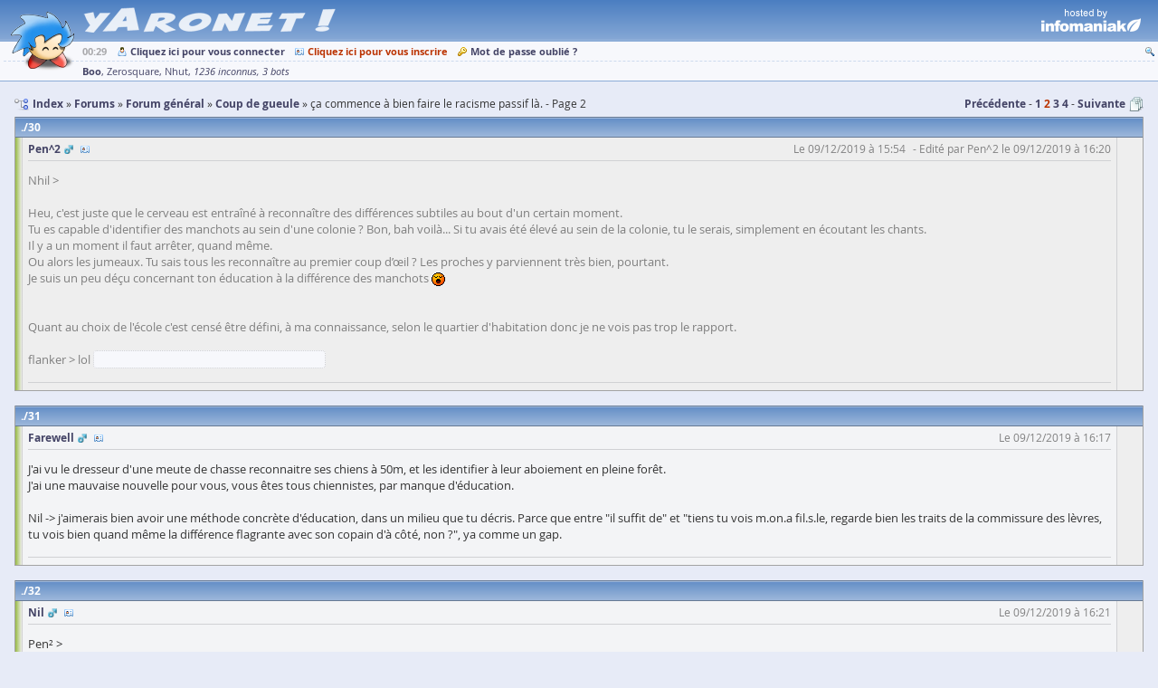

--- FILE ---
content_type: text/html; charset=UTF-8
request_url: https://www.yaronet.com/topics/191394-ca-commence-a-bien-faire-le-racisme-passif-la/2
body_size: 12428
content:
<!DOCTYPE html> <html class="" lang="fr" itemscope itemtype="http://schema.org/WebSite"> <head> <meta charset="UTF-8" /> <title>ça commence à bien faire le racisme passif là. - Page 2 - yAronet</title> <link href="//yaronet.org/107/layout/html/glyph/favicon.ico" rel="icon" /> <meta name="robots" content="noodp" /> <meta name="viewport" content="width=device-width,initial-scale=1.0" /> <meta itemprop="name" content="yAronet" /> <script type="text/javascript" src="//yaronet.org/107/library/jquery/jquery-3.1.1.js"></script><link rel="stylesheet" type="text/css" href="//yaronet.org/107/library/fancybox/jquery.fancybox.css" /><script type="text/javascript" src="//yaronet.org/107/library/fancybox/jquery.fancybox.js" defer></script><script type="text/javascript" src="//yaronet.org/107/library/highlight/highlight.pack.js" defer></script><link rel="stylesheet" type="text/css" href="//yaronet.org/107/library/highlight/styles/github.css" /><script type="text/javascript" src="//yaronet.org/107/library/jquery.cookie/jquery.cookie.js" defer></script><link rel="stylesheet" type="text/css" href="//yaronet.org/107/library/jquery-ui/jquery-ui.css" /><script type="text/javascript" src="//yaronet.org/107/library/jquery-ui/jquery-ui.js" defer></script><script type="text/javascript" src="//yaronet.org/107/layout/html/markup.js" defer></script><link rel="stylesheet" type="text/css" href="//yaronet.org/107/layout/html/theme/kyanite/base.css" /><link rel="stylesheet" type="text/css" href="//yaronet.org/107/layout/html/theme/kyanite/markup.css" /><script type="text/javascript" src="//yaronet.org/107/library/google-analytics/ga.js" defer></script><script type="text/javascript" src="//yaronet.org/107/library/jquery.scrollTo/jquery.scrollTo.js" defer></script><script type="text/javascript" src="//yaronet.org/107/layout/html/control-form.js" defer></script><link rel="stylesheet" type="text/css" href="//yaronet.org/107/layout/html/control-form.css" /><script type="text/javascript" src="//yaronet.org/107/layout/html/page.js" defer></script><link rel="stylesheet" type="text/css" href="//yaronet.org/107/layout/html/theme/kyanite/page.css" /><script type="text/javascript" src="//yaronet.org/107/library/markitup/jquery.markitup.js" defer></script><link rel="stylesheet" type="text/css" href="//yaronet.org/107/layout/html/library/markitup/set.css" /><link rel="stylesheet" type="text/css" href="//yaronet.org/107/layout/html/library/markitup/skin.css" /><script type="text/javascript" src="//yaronet.org/107/layout/html/yn-board-topic.js" defer></script><link rel="stylesheet" type="text/css" href="//yaronet.org/107/layout/html/theme/kyanite/library/markitup/skin.css" /><link rel="stylesheet" type="text/css" href="//yaronet.org/107/layout/html/theme/kyanite/yn-board-topic.css" /><link rel="canonical" href="https://www.yaronet.com/topics/191394-ca-commence-a-bien-faire-le-racisme-passif-la/2" /><link rel="next" href="https://www.yaronet.com/topics/191394-ca-commence-a-bien-faire-le-racisme-passif-la/3" /><link rel="prev" href="https://www.yaronet.com/topics/191394-ca-commence-a-bien-faire-le-racisme-passif-la" /><meta name="description" content="ça commence à bien faire le racisme passif là. - Coup de gueule" /></head> <body><div class="page-header"> <div class="logo markup"><img id="yn-mascot" class="default-mascot" src="//boo.yaronet.com/0" /><script type="text/javascript" src="//boo.yaronet.org/animate.js" async></script> <a class="default-name" href="/"></a></div> <div class="partner"> <a href="https://www.infomaniak.com/"></a> </div> </div><div id="yn-menu" class="page-menu"> <div class="menu-links ux-control"> <span class="time">00:29</span> <span class="board glyph10 ux-control"><a class="bind-tooltip gly-left signin" href="/users/signin" title="Connectez-vous pour profiter pleinement du site !">Cliquez ici pour vous connecter</a> <a class="bind-tooltip gly-left hl signup" href="/users/signup/4" title="Créez votre compte et participez aux forums !">Cliquez ici pour vous inscrire</a> <a class="bind-tooltip gly-left recover" href="/users/recover" title="Recevez un nouveau mot de passe par mail">Mot de passe oublié ?</a></span> <span class="account glyph10 ux-control"><a class="bind-tooltip gly-icon search" href="/searches/new/4" title="Rechercher un message dans le forum" alt="Recherche"></a></span> </div> <div id="yn-menu-users" class="menu-users" data-url-pulse="/activities/pulse.frame"><a class="bind-tooltip ghost" title="Actuellement 1241 connectés sur le site">Boo</a> <a class="bind-message bind-tooltip far" title="Inactif(ve) depuis 23 minutes">Zerosquare</a> <a class="bind-message bind-tooltip far" title="Inactif(ve) depuis 1 heure">Nhut</a> <a class="bind-tooltip group" title="Groupe d'utilisateurs non identifiés">1236 inconnus</a> <a class="bind-tooltip group" title="Groupe d'utilisateurs non identifiés">3 bots</a></div> </div> <div class="page-block"><div class="glyph16 navigation"> <ul class="gly-left path symbol ux-goto" itemscope itemtype="http://schema.org/BreadcrumbList"><li class="sym-parent" itemprop="itemListElement" itemscope itemtype="http://schema.org/ListItem"> <a href="/" itemprop="item"><span itemprop="name">Index</span></a> <meta itemprop="position" content="1" /> </li><li class="sym-parent" itemprop="itemListElement" itemscope itemtype="http://schema.org/ListItem"> <a href="/forums" itemprop="item"><span itemprop="name">Forums</span></a> <meta itemprop="position" content="2" /> </li><li class="sym-parent" itemprop="itemListElement" itemscope itemtype="http://schema.org/ListItem"> <a href="/forums/4-yn" itemprop="item"><span itemprop="name">Forum général</span></a> <meta itemprop="position" content="3" /> </li><li class="sym-parent" itemprop="itemListElement" itemscope itemtype="http://schema.org/ListItem"> <a href="/sections/3-coup-de-gueule" itemprop="item"><span itemprop="name">Coup de gueule</span></a> <meta itemprop="position" content="4" /> </li><li> <h1>ça commence à bien faire le racisme passif là. - Page 2</h1> </li> </ul><ul class="gly-right goto symbol ux-goto"><li> <a href="/topics/191394-ca-commence-a-bien-faire-le-racisme-passif-la">Précédente</a> </li><li class="sym-follow"> <a class="" href="/topics/191394-ca-commence-a-bien-faire-le-racisme-passif-la">1</a> </li><li> <a class="hl" href="/topics/191394-ca-commence-a-bien-faire-le-racisme-passif-la/2">2</a> </li><li> <a class="" href="/topics/191394-ca-commence-a-bien-faire-le-racisme-passif-la/3">3</a> </li><li> <a class="" href="/topics/191394-ca-commence-a-bien-faire-le-racisme-passif-la/4">4</a> </li><li class="sym-follow"> <a href="/topics/191394-ca-commence-a-bien-faire-le-racisme-passif-la/3">Suivante</a> </li></ul></div><div class="posts"><div id="post-30" class="bind-post panel post recall state0" itemscope itemtype="http://schema.org/DiscussionForumPosting"><h2 class="symbol"> <a class="bind-tooltip sym-position" href="/topics/191394-ca-commence-a-bien-faire-le-racisme-passif-la#post-30" title="Clic droit &quot;copier l'adresse du lien&quot; pour pointer ici">30</a></h2><div class="body"><div class="glyph10 origin symbol ux-control" itemprop="author" itemscope itemtype="http://schema.org/Person"> <a class="bind-message bind-tooltip gly-right login gender0">Pen^2</a> <a class="bind-tooltip gly-icon user" href="/profiles/66" title="Voir le profil de l'auteur" alt="Profil"></a><span class="created" itemprop="dateCreated" datetime="2019-12-09T15:54:24+01:00">Le 09/12/2019 à 15:54</span><span class="sym-follow" itemprop="dateModified" datetime="2019-12-09T16:20:42+01:00">Edité par Pen^2 le 09/12/2019 à 16:20</span></div><div class="bind-markup bind-text markup text" itemprop="articleBody">Nhil &gt;<br /><br /> Heu, c'est juste que le cerveau est entraîné à reconnaître des différences subtiles au bout d'un certain moment.<br />Tu es capable d'identifier des manchots au sein d'une colonie ? Bon, bah voilà... Si tu avais été élevé au sein de la colonie, tu le serais, simplement en écoutant les chants.<br />Il y a un moment il faut arrêter, quand même.<br />Ou alors les jumeaux. Tu sais tous les reconnaître au premier coup d’œil ? Les proches y parviennent très bien, pourtant.<br />Je suis un peu déçu concernant ton éducation à la différence des manchots <img class="emoji" src="//yaronet.org/107/image/emoji/embarrassed.gif" alt="embarrassed" /><br /><br /><br />Quant au choix de l'école c'est censé être défini, à ma connaissance, selon le quartier d'habitation donc je ne vois pas trop le rapport.<br /><br />flanker &gt; lol <span class="spoil">en vrai j'y connais rien en voitures lambda</span></div><div class="bottom markup"><div></div></div></div></div><div id="post-31" class="bind-post panel post state0" itemscope itemtype="http://schema.org/DiscussionForumPosting"><h2 class="symbol"> <a class="bind-tooltip sym-position" href="/topics/191394-ca-commence-a-bien-faire-le-racisme-passif-la/2#post-31" title="Clic droit &quot;copier l'adresse du lien&quot; pour pointer ici">31</a></h2><div class="body"><div class="glyph10 origin symbol ux-control" itemprop="author" itemscope itemtype="http://schema.org/Person"> <a class="bind-message bind-tooltip gly-right login gender0">Farewell</a> <a class="bind-tooltip gly-icon user" href="/profiles/15" title="Voir le profil de l'auteur" alt="Profil"></a><span class="created" itemprop="dateCreated" datetime="2019-12-09T16:17:35+01:00">Le 09/12/2019 à 16:17</span></div><div class="bind-markup bind-text markup text" itemprop="articleBody">J'ai vu le dresseur d'une meute de chasse reconnaitre ses chiens à 50m, et les identifier à leur aboiement en pleine forêt.<br />J'ai une mauvaise nouvelle pour vous, vous êtes tous chiennistes, par manque d'éducation.<br /><br />Nil -&gt; j'aimerais bien avoir une méthode concrète d'éducation, dans un milieu que tu décris. Parce que entre &quot;il suffit de&quot; et &quot;tiens tu vois m.on.a fil.s.le, regarde bien les traits de la commissure des lèvres, tu vois bien quand même la différence flagrante avec son copain d'à côté, non ?&quot;, ya comme un gap.</div><div class="bottom markup"><div></div></div></div></div><div id="post-32" class="bind-post panel post state0" itemscope itemtype="http://schema.org/DiscussionForumPosting"><h2 class="symbol"> <a class="bind-tooltip sym-position" href="/topics/191394-ca-commence-a-bien-faire-le-racisme-passif-la/2#post-32" title="Clic droit &quot;copier l'adresse du lien&quot; pour pointer ici">32</a></h2><div class="body"><div class="glyph10 origin symbol ux-control" itemprop="author" itemscope itemtype="http://schema.org/Person"> <a class="bind-message bind-tooltip gly-right login gender0">Nil</a> <a class="bind-tooltip gly-icon user" href="/profiles/113" title="Voir le profil de l'auteur" alt="Profil"></a><span class="created" itemprop="dateCreated" datetime="2019-12-09T16:21:40+01:00">Le 09/12/2019 à 16:21</span></div><div class="bind-markup bind-text markup text" itemprop="articleBody">Pen² &gt; <blockquote><b>Nil (<a class="ref" href="/posts/191394-28.frame?peek=1" data-url-peek="/posts/191394-28.frame?peek=1">./28</a>) :</b><br />(je parle bien de choix, hein, pas de situation où, pour des raisons géographiques, c'est comme ça)</blockquote><br /><blockquote><b>Folco (<a class="ref" href="/posts/191394-31.frame?peek=1" data-url-peek="/posts/191394-31.frame?peek=1">./31</a>) :</b><br />Nil -&gt; j'aimerais bien avoir une méthode concrète d'éducation, dans un milieu que tu décris. Parce que entre &quot;il suffit de&quot; et &quot;tiens tu vois m.on.a fil.s.le, regarde bien les traits de la commissure des lèvres, tu vois bien quand même la différence flagrante avec son copain d'à côté, non ?&quot;, ya comme un gap.</blockquote>Je n'ai pas dit &quot;il suffit que&quot; (et, pour le coup, le seul moment où je parle des commissures des lèvres à mes enfants, c'est pour former correctement les voyelles quand ils chantent <img class="emoji" src="//yaronet.org/107/image/emoji/cheeky.gif" alt="cheeky" /> ; et je ne sais, personnellement, même pas reconnaître leurs copains d'école, pour le coup, donc je serais bien en peine de leur donner des conseils ^^).</div><div class="bottom markup"><img class="avatar" src="/images/avatar-113/0" alt="avatar" /><div></div></div></div></div><div id="post-33" class="bind-post panel post state0" itemscope itemtype="http://schema.org/DiscussionForumPosting"><h2 class="symbol"> <a class="bind-tooltip sym-position" href="/topics/191394-ca-commence-a-bien-faire-le-racisme-passif-la/2#post-33" title="Clic droit &quot;copier l'adresse du lien&quot; pour pointer ici">33</a></h2><div class="body"><div class="glyph10 origin symbol ux-control" itemprop="author" itemscope itemtype="http://schema.org/Person"> <a class="bind-message bind-tooltip gly-right login gender0">Pen^2</a> <a class="bind-tooltip gly-icon user" href="/profiles/66" title="Voir le profil de l'auteur" alt="Profil"></a><span class="created" itemprop="dateCreated" datetime="2019-12-09T16:24:39+01:00">Le 09/12/2019 à 16:24</span></div><div class="bind-markup bind-text markup text" itemprop="articleBody">copainiste!</div><div class="bottom markup"><div></div></div></div></div><div id="post-34" class="bind-post panel post state0" itemscope itemtype="http://schema.org/DiscussionForumPosting"><h2 class="symbol"> <a class="bind-tooltip sym-position" href="/topics/191394-ca-commence-a-bien-faire-le-racisme-passif-la/2#post-34" title="Clic droit &quot;copier l'adresse du lien&quot; pour pointer ici">34</a></h2><div class="body"><div class="glyph10 origin symbol ux-control" itemprop="author" itemscope itemtype="http://schema.org/Person"> <a class="bind-message bind-tooltip gly-right login gender0">Nil</a> <a class="bind-tooltip gly-icon user" href="/profiles/113" title="Voir le profil de l'auteur" alt="Profil"></a><span class="created" itemprop="dateCreated" datetime="2019-12-09T16:25:13+01:00">Le 09/12/2019 à 16:25</span></div><div class="bind-markup bind-text markup text" itemprop="articleBody">(passif)</div><div class="bottom markup"><img class="avatar" src="/images/avatar-113/0" alt="avatar" /><div></div></div></div></div><div id="post-35" class="bind-post panel post state0" itemscope itemtype="http://schema.org/DiscussionForumPosting"><h2 class="symbol"> <a class="bind-tooltip sym-position" href="/topics/191394-ca-commence-a-bien-faire-le-racisme-passif-la/2#post-35" title="Clic droit &quot;copier l'adresse du lien&quot; pour pointer ici">35</a></h2><div class="body"><div class="glyph10 origin symbol ux-control" itemprop="author" itemscope itemtype="http://schema.org/Person"> <a class="bind-message bind-tooltip gly-right login gender2">Zerosquare</a> <a class="bind-tooltip gly-icon user" href="/profiles/18005" title="Voir le profil de l'auteur" alt="Profil"></a><span class="created" itemprop="dateCreated" datetime="2019-12-09T16:30:37+01:00">Le 09/12/2019 à 16:30</span></div><div class="bind-markup bind-text markup text" itemprop="articleBody"><a class="ref" href="/posts/191394-32.frame?peek=1" data-url-peek="/posts/191394-32.frame?peek=1">./32</a> : Ouais, donc comme d'habitude, tu râles pour le plaisir de râler, quoi <img class="emoji" src="//yaronet.org/107/image/emoji/embarrassed.gif" alt="embarrassed" /><br /><br /><a class="ref" href="/posts/191394-30.frame?peek=1" data-url-peek="/posts/191394-30.frame?peek=1">./30</a> &gt; <img class="emoji" src="//yaronet.org/107/image/emoji/pencil.gif" alt="pencil" /> (et <img class="emoji" src="//yaronet.org/107/image/emoji/grin.gif" alt="grin" />)<br /><br />Quant au racisme, il faut rappeler la définition :<br /><a href="https://www.cnrtl.fr/definition/racisme" rel="nofollow noopener noreferrer">https://www.cnrtl.fr/definition/racisme</a><br />Pour qu'il y ait racisme, il faut qu'il y ait hostilité liée à l'appartenance ethnique. Simplement confondre des gens ne relève pas du racisme.<br /><br /><blockquote><b>Brunni (<a class="ref" href="/posts/191394-29.frame?peek=1" data-url-peek="/posts/191394-29.frame?peek=1">./29</a>) :</b><br />ca m’intéresserait de connaître pourquoi ça t’embête concrètement Nhut.</blockquote>Bah j'imagine que Nhut fait de son mieux pour conseiller ses patients, donc forcément c'est désagréable de constater que tout ce qu'ils retiennent de lui c'est &quot;un mec bridé qui vend des médocs&quot;. Mais c'est le fardeau des professions en contact avec la clientèle : les gens sont ingrats.</div><div class="bottom markup"><img class="avatar" src="/images/avatar-18005/0" alt="avatar" /><div>— <a href="https://www.yaronet.com/blogs/blog.php?id=456"><b><i>Zeroblog</i></b></a> —<br /><br />« Tout homme porte sur l'épaule gauche un singe et, sur l'épaule droite, un perroquet. » — <i>Jean Cocteau</i><br />
« Moi je cherche plus de logique non plus. C'est surement pour cela que j'apprécie les Ataris, ils sont aussi logiques que moi ! » — <i>GT Turbo</i></div></div></div></div><div id="post-36" class="bind-post panel post state0" itemscope itemtype="http://schema.org/DiscussionForumPosting"><h2 class="symbol"> <a class="bind-tooltip sym-position" href="/topics/191394-ca-commence-a-bien-faire-le-racisme-passif-la/2#post-36" title="Clic droit &quot;copier l'adresse du lien&quot; pour pointer ici">36</a></h2><div class="body"><div class="glyph10 origin symbol ux-control" itemprop="author" itemscope itemtype="http://schema.org/Person"> <a class="bind-message bind-tooltip gly-right login gender0">Farewell</a> <a class="bind-tooltip gly-icon user" href="/profiles/15" title="Voir le profil de l'auteur" alt="Profil"></a><span class="created" itemprop="dateCreated" datetime="2019-12-09T16:35:02+01:00">Le 09/12/2019 à 16:35</span></div><div class="bind-markup bind-text markup text" itemprop="articleBody">Du reste, je pense que c'est souvent le cas pour les pharmaciens. J'ai eu pas mal à me médicamenter ces dernières années, et le nombre de personnse que j'ai vues envoyer promener le pharmacien, sûres d'elles-même, alors que le mec est quand même un conseiller santé ++, docteur en son domaine, qui essaye de les aider en prenant soin d'elles, c'est moche à voir (<span class="spoil">tiens, c'est la soirée <img class="emoji" src="//yaronet.org/107/image/emoji/triso.gif" alt="triso" /></span>)</div><div class="bottom markup"><div></div></div></div></div><div id="post-37" class="bind-post panel post state0" itemscope itemtype="http://schema.org/DiscussionForumPosting"><h2 class="symbol"> <a class="bind-tooltip sym-position" href="/topics/191394-ca-commence-a-bien-faire-le-racisme-passif-la/2#post-37" title="Clic droit &quot;copier l'adresse du lien&quot; pour pointer ici">37</a></h2><div class="body"><div class="glyph10 origin symbol ux-control" itemprop="author" itemscope itemtype="http://schema.org/Person"> <a class="bind-message bind-tooltip gly-right login gender0">Nil</a> <a class="bind-tooltip gly-icon user" href="/profiles/113" title="Voir le profil de l'auteur" alt="Profil"></a><span class="created" itemprop="dateCreated" datetime="2019-12-09T16:36:43+01:00">Le 09/12/2019 à 16:36</span></div><div class="bind-markup bind-text markup text" itemprop="articleBody">Ah, j'avais zappé ça...<br /><blockquote><b>Pen^2 (<a class="ref" href="/posts/191394-30.frame?peek=1" data-url-peek="/posts/191394-30.frame?peek=1">./30</a>) :</b><br />Quant au choix de l'école c'est censé être défini, à ma connaissance, selon le quartier d'habitation donc je ne vois pas trop le rapport.</blockquote>Tu es donc passé à côté de deux éléments :<br />- Le fait que de plus en plus des CM+, CSP, CSP+ délaissent le public pour le privé (donc avec une liberté totale d'inscription où les parents choisissent)<br />- Le fait que la carte scolaire a été &quot;assouplie&quot; il y a une dizaine d'années (il y a eu quelques études qui ont montré que cet assouplissement permettait avant tout aux enfants des classes moyennes supérieures et au-dessus d'en profiter, en particulier parce que le déplacement a un coût, mais aussi que les critères de choix des dossiers par les établissements de destination sont à la tête du client).</div><div class="bottom markup"><img class="avatar" src="/images/avatar-113/0" alt="avatar" /><div></div></div></div></div><div id="post-38" class="bind-post panel post state0" itemscope itemtype="http://schema.org/DiscussionForumPosting"><h2 class="symbol"> <a class="bind-tooltip sym-position" href="/topics/191394-ca-commence-a-bien-faire-le-racisme-passif-la/2#post-38" title="Clic droit &quot;copier l'adresse du lien&quot; pour pointer ici">38</a></h2><div class="body"><div class="glyph10 origin symbol ux-control" itemprop="author" itemscope itemtype="http://schema.org/Person"> <a class="bind-message bind-tooltip gly-right login gender0">Farewell</a> <a class="bind-tooltip gly-icon user" href="/profiles/15" title="Voir le profil de l'auteur" alt="Profil"></a><span class="created" itemprop="dateCreated" datetime="2019-12-09T16:38:40+01:00">Le 09/12/2019 à 16:38</span></div><div class="bind-markup bind-text markup text" itemprop="articleBody">Oué mais enfin, tu regardes les taux d'origines ethniques non françaises ou no typées européen dans une école avant d'y inscrire tes enfants ?</div><div class="bottom markup"><div></div></div></div></div><div id="post-39" class="bind-post panel post state0" itemscope itemtype="http://schema.org/DiscussionForumPosting"><h2 class="symbol"> <a class="bind-tooltip sym-position" href="/topics/191394-ca-commence-a-bien-faire-le-racisme-passif-la/2#post-39" title="Clic droit &quot;copier l'adresse du lien&quot; pour pointer ici">39</a></h2><div class="body"><div class="glyph10 origin symbol ux-control" itemprop="author" itemscope itemtype="http://schema.org/Person"> <a class="bind-message bind-tooltip gly-right login gender2">Zerosquare</a> <a class="bind-tooltip gly-icon user" href="/profiles/18005" title="Voir le profil de l'auteur" alt="Profil"></a><span class="created" itemprop="dateCreated" datetime="2019-12-09T16:38:55+01:00">Le 09/12/2019 à 16:38</span></div><div class="bind-markup bind-text markup text" itemprop="articleBody"><a class="ref" href="/posts/191394-37.frame?peek=1" data-url-peek="/posts/191394-37.frame?peek=1">./37</a> : (mon simulateur avait sorti un texte similaire, mais j'ai préféré te laisser poster l'original)</div><div class="bottom markup"><img class="avatar" src="/images/avatar-18005/0" alt="avatar" /><div>— <a href="https://www.yaronet.com/blogs/blog.php?id=456"><b><i>Zeroblog</i></b></a> —<br /><br />« Tout homme porte sur l'épaule gauche un singe et, sur l'épaule droite, un perroquet. » — <i>Jean Cocteau</i><br />
« Moi je cherche plus de logique non plus. C'est surement pour cela que j'apprécie les Ataris, ils sont aussi logiques que moi ! » — <i>GT Turbo</i></div></div></div></div><div id="post-40" class="bind-post panel post state0" itemscope itemtype="http://schema.org/DiscussionForumPosting"><h2 class="symbol"> <a class="bind-tooltip sym-position" href="/topics/191394-ca-commence-a-bien-faire-le-racisme-passif-la/2#post-40" title="Clic droit &quot;copier l'adresse du lien&quot; pour pointer ici">40</a></h2><div class="body"><div class="glyph10 origin symbol ux-control" itemprop="author" itemscope itemtype="http://schema.org/Person"> <a class="bind-message bind-tooltip gly-right login gender0">Pen^2</a> <a class="bind-tooltip gly-icon user" href="/profiles/66" title="Voir le profil de l'auteur" alt="Profil"></a><span class="created" itemprop="dateCreated" datetime="2019-12-09T16:48:13+01:00">Le 09/12/2019 à 16:48</span></div><div class="bind-markup bind-text markup text" itemprop="articleBody"><img class="emoji" src="//yaronet.org/107/image/emoji/grin.gif" alt="grin" /><br /><br /><blockquote><b>Nil (<a class="ref" href="/posts/191394-37.frame?peek=1" data-url-peek="/posts/191394-37.frame?peek=1">./37</a>) :</b><br />- Le fait que de plus en plus des CM+, CSP, CSP+ délaissent le public pour le privé</blockquote>Je n'ai pas de stats, mais c'est sans doute essentiellement lié à ce que rappelait récemment le classement PISA, non ? (et de plus en plus, ça veut dire 2% ou 80 ?)<br />Vu qu'on parle toujours d'écoles surchargées, j'ai plutôt tendance à croire que c'est l'estimation basse ?</div><div class="bottom markup"><div></div></div></div></div><div id="post-41" class="bind-post panel post state0" itemscope itemtype="http://schema.org/DiscussionForumPosting"><h2 class="symbol"> <a class="bind-tooltip sym-position" href="/topics/191394-ca-commence-a-bien-faire-le-racisme-passif-la/2#post-41" title="Clic droit &quot;copier l'adresse du lien&quot; pour pointer ici">41</a></h2><div class="body"><div class="glyph10 origin symbol ux-control" itemprop="author" itemscope itemtype="http://schema.org/Person"> <a class="bind-message bind-tooltip gly-right login gender0">Nil</a> <a class="bind-tooltip gly-icon user" href="/profiles/113" title="Voir le profil de l'auteur" alt="Profil"></a><span class="created" itemprop="dateCreated" datetime="2019-12-09T16:50:05+01:00">Le 09/12/2019 à 16:50</span></div><div class="bind-markup bind-text markup text" itemprop="articleBody"><blockquote><b>Folco (<a class="ref" href="/posts/191394-38.frame?peek=1" data-url-peek="/posts/191394-38.frame?peek=1">./38</a>) :</b><br />Oué mais enfin, tu regardes les taux d'origines ethniques non françaises ou no typées européen dans une école avant d'y inscrire tes enfants ?</blockquote>Moi non, mais tu serais très surpris du choix de nombre de personnes. C'est peut-être spécifique à des villes ayant vécu différentes vagues migratoires, mais il y a tout un pan de la population qui ne met pas ses enfants dans le public parce que c'est plein &quot;de bougnoules/de biquots et de gitans&quot; (et ce, indépendamment des opinions politiques, d'ailleurs... on a des voisins &quot;de gauche&quot; qui ont mis leurs enfants dans le privé en maternelle en école Montessori à je ne sais combien de milliers d'€/an là où nos voisins de droite ont mis leurs enfants quand-même à l'école publique par idéal républicain).</div><div class="bottom markup"><img class="avatar" src="/images/avatar-113/0" alt="avatar" /><div></div></div></div></div><div id="post-42" class="bind-post panel post state0" itemscope itemtype="http://schema.org/DiscussionForumPosting"><h2 class="symbol"> <a class="bind-tooltip sym-position" href="/topics/191394-ca-commence-a-bien-faire-le-racisme-passif-la/2#post-42" title="Clic droit &quot;copier l'adresse du lien&quot; pour pointer ici">42</a></h2><div class="body"><div class="glyph10 origin symbol ux-control" itemprop="author" itemscope itemtype="http://schema.org/Person"> <a class="bind-message bind-tooltip gly-right login gender0">flanker</a> <a class="bind-tooltip gly-icon user" href="/profiles/3922" title="Voir le profil de l'auteur" alt="Profil"></a><span class="created" itemprop="dateCreated" datetime="2019-12-09T16:53:34+01:00">Le 09/12/2019 à 16:53</span></div><div class="bind-markup bind-text markup text" itemprop="articleBody">C’est beau, quand même, on devient raciste uniquement parce qu’on n’a pas été dans la bonne école <img class="emoji" src="//yaronet.org/107/image/emoji/trilove.gif" alt="trilove" /></div><div class="bottom markup"><img class="avatar" src="/images/avatar-3922/0" alt="avatar" /><div>&lt;&lt;&lt; Kernel Extremis©®™ &gt;&gt;&gt; et <b>Inventeur de la différence administratif/judiciaire !</b> (©Yoshi Noir)<br /><br />&lt;Vertyos&gt; un poil plus mais elle suce bien quand même la mienne ^^<br />&lt;Sabrina`&gt; tinkiete flan c juste qu'ils sont jaloux que je te trouve aussi appétissant</div></div></div></div><div id="post-43" class="bind-post panel post state0" itemscope itemtype="http://schema.org/DiscussionForumPosting"><h2 class="symbol"> <a class="bind-tooltip sym-position" href="/topics/191394-ca-commence-a-bien-faire-le-racisme-passif-la/2#post-43" title="Clic droit &quot;copier l'adresse du lien&quot; pour pointer ici">43</a></h2><div class="body"><div class="glyph10 origin symbol ux-control" itemprop="author" itemscope itemtype="http://schema.org/Person"> <a class="bind-message bind-tooltip gly-right login gender0">Farewell</a> <a class="bind-tooltip gly-icon user" href="/profiles/15" title="Voir le profil de l'auteur" alt="Profil"></a><span class="created" itemprop="dateCreated" datetime="2019-12-09T16:58:37+01:00">Le 09/12/2019 à 16:58</span></div><div class="bind-markup bind-text markup text" itemprop="articleBody">Ah mais ça fait longtemps que le racisme n'est pas l'apanage du FN comme on a toujours voulu nous le faire croire. De mémoire, le type le plus raciste que j'ai vu (c'était pas un passif celui-là), c'était un délégué syndical socialiste, mais du genre rose fluo qui éclaire la nuit. J'en ai vu chez les anars aussi, à l'époque de Sarko-Le Pen, parce qu'ils espéraient que Le Pen &quot;fasse un peu de ménage&quot; (et ils étaient encore plus loin politiquement de lui que de Sarko, vu que très à gauche).</div><div class="bottom markup"><div></div></div></div></div><div id="post-44" class="bind-post panel post state0" itemscope itemtype="http://schema.org/DiscussionForumPosting"><h2 class="symbol"> <a class="bind-tooltip sym-position" href="/topics/191394-ca-commence-a-bien-faire-le-racisme-passif-la/2#post-44" title="Clic droit &quot;copier l'adresse du lien&quot; pour pointer ici">44</a></h2><div class="body"><div class="glyph10 origin symbol ux-control" itemprop="author" itemscope itemtype="http://schema.org/Person"> <a class="bind-message bind-tooltip gly-right login gender2">Zerosquare</a> <a class="bind-tooltip gly-icon user" href="/profiles/18005" title="Voir le profil de l'auteur" alt="Profil"></a><span class="created" itemprop="dateCreated" datetime="2019-12-09T17:12:35+01:00">Le 09/12/2019 à 17:12</span></div><div class="bind-markup bind-text markup text" itemprop="articleBody">Nil &gt; il y en a des comme ça, mais ça n'est pas la seule explication : les gens évitent simplement de mettre leur enfant dans une école dont le niveau est faible et/ou qui a des problèmes de violence. Il se trouve qu'il y a une certaine corrélation avec la composition ethnique, mais de la même façon qu'on ne peut pas conclure une causalité entre les deux, on ne peut pas non plus conclure que les parents qui mettent leurs enfants ailleurs sont racistes (il faut être cohérent).<br /><br />En fait, la plupart des gens sont beaucoup plus pragmatiques qu'idéologues quand il s'agit de leur gamin.</div><div class="bottom markup"><img class="avatar" src="/images/avatar-18005/0" alt="avatar" /><div>— <a href="https://www.yaronet.com/blogs/blog.php?id=456"><b><i>Zeroblog</i></b></a> —<br /><br />« Tout homme porte sur l'épaule gauche un singe et, sur l'épaule droite, un perroquet. » — <i>Jean Cocteau</i><br />
« Moi je cherche plus de logique non plus. C'est surement pour cela que j'apprécie les Ataris, ils sont aussi logiques que moi ! » — <i>GT Turbo</i></div></div></div></div><div id="post-45" class="bind-post panel post state0" itemscope itemtype="http://schema.org/DiscussionForumPosting"><h2 class="symbol"> <a class="bind-tooltip sym-position" href="/topics/191394-ca-commence-a-bien-faire-le-racisme-passif-la/2#post-45" title="Clic droit &quot;copier l'adresse du lien&quot; pour pointer ici">45</a></h2><div class="body"><div class="glyph10 origin symbol ux-control" itemprop="author" itemscope itemtype="http://schema.org/Person"> <a class="bind-message bind-tooltip gly-right login gender2">Zerosquare</a> <a class="bind-tooltip gly-icon user" href="/profiles/18005" title="Voir le profil de l'auteur" alt="Profil"></a><span class="created" itemprop="dateCreated" datetime="2019-12-09T17:13:17+01:00">Le 09/12/2019 à 17:13</span></div><div class="bind-markup bind-text markup text" itemprop="articleBody"><blockquote><b>Folco (<a class="ref" href="/posts/191394-43.frame?peek=1" data-url-peek="/posts/191394-43.frame?peek=1">./43</a>) :</b><br />du genre rose fluo qui éclaire la nuit.</blockquote><img class="emoji" src="//yaronet.org/107/image/emoji/grin.gif" alt="grin" /></div><div class="bottom markup"><img class="avatar" src="/images/avatar-18005/0" alt="avatar" /><div>— <a href="https://www.yaronet.com/blogs/blog.php?id=456"><b><i>Zeroblog</i></b></a> —<br /><br />« Tout homme porte sur l'épaule gauche un singe et, sur l'épaule droite, un perroquet. » — <i>Jean Cocteau</i><br />
« Moi je cherche plus de logique non plus. C'est surement pour cela que j'apprécie les Ataris, ils sont aussi logiques que moi ! » — <i>GT Turbo</i></div></div></div></div><div id="post-46" class="bind-post panel post state0" itemscope itemtype="http://schema.org/DiscussionForumPosting"><h2 class="symbol"> <a class="bind-tooltip sym-position" href="/topics/191394-ca-commence-a-bien-faire-le-racisme-passif-la/2#post-46" title="Clic droit &quot;copier l'adresse du lien&quot; pour pointer ici">46</a></h2><div class="body"><div class="glyph10 origin symbol ux-control" itemprop="author" itemscope itemtype="http://schema.org/Person"> <a class="bind-message bind-tooltip gly-right login gender0">Nil</a> <a class="bind-tooltip gly-icon user" href="/profiles/113" title="Voir le profil de l'auteur" alt="Profil"></a><span class="created" itemprop="dateCreated" datetime="2019-12-09T17:34:15+01:00">Le 09/12/2019 à 17:34</span></div><div class="bind-markup bind-text markup text" itemprop="articleBody"><blockquote><b>flanker (<a class="ref" href="/posts/191394-42.frame?peek=1" data-url-peek="/posts/191394-42.frame?peek=1">./42</a>) :</b><br />C’est beau, quand même, on devient raciste uniquement parce qu’on n’a pas été dans la bonne école</blockquote><blockquote><b>Nil (<a class="ref" href="/posts/191394-32.frame?peek=1" data-url-peek="/posts/191394-32.frame?peek=1">./32</a>) :</b><br />Pen² &gt; <blockquote><b>Nil (<a class="ref" href="/posts/191394-28.frame?peek=1" data-url-peek="/posts/191394-28.frame?peek=1">./28</a>) :</b><br />(je parle bien de choix, hein, pas de situation où, pour des raisons géographiques, c'est comme ça)</blockquote></blockquote><br /><blockquote><b>Zerosquare (<a class="ref" href="/posts/191394-44.frame?peek=1" data-url-peek="/posts/191394-44.frame?peek=1">./44</a>) :</b><br />il y en a des comme ça, mais ça n'est pas la seule explication : les gens évitent simplement de mettre leur enfant dans une école dont le niveau est faible et/ou qui a des problèmes de violence.</blockquote>C'est bien malheureux. Parce qu'en agissant ainsi, on augmente mécaniquement des inégalités déjà marquées par une non mixité géographique.</div><div class="bottom markup"><img class="avatar" src="/images/avatar-113/0" alt="avatar" /><div></div></div></div></div><div id="post-47" class="bind-post panel post state0" itemscope itemtype="http://schema.org/DiscussionForumPosting"><h2 class="symbol"> <a class="bind-tooltip sym-position" href="/topics/191394-ca-commence-a-bien-faire-le-racisme-passif-la/2#post-47" title="Clic droit &quot;copier l'adresse du lien&quot; pour pointer ici">47</a></h2><div class="body"><div class="glyph10 origin symbol ux-control" itemprop="author" itemscope itemtype="http://schema.org/Person"> <a class="bind-message bind-tooltip gly-right login gender0">Pen^2</a> <a class="bind-tooltip gly-icon user" href="/profiles/66" title="Voir le profil de l'auteur" alt="Profil"></a><span class="created" itemprop="dateCreated" datetime="2019-12-09T17:46:15+01:00">Le 09/12/2019 à 17:46</span></div><div class="bind-markup bind-text markup text" itemprop="articleBody"><blockquote><b>Nil (<a class="ref" href="/posts/191394-46.frame?peek=1" data-url-peek="/posts/191394-46.frame?peek=1">./46</a>) :</b><br />C'est bien malheureux.</blockquote>C'est vrai, mais c'est pas très enthousiasmant de risquer l'avenir de ses enfants non plus, si ? Le niveau de l'école et plus largement l'environnement scolaire conditionne tellement l'enfant que c'en est dramatique de tomber sur la mauvaise école...<br />Dans une classe où le prof est nul, qu'il ne sait pas tenir ni intéresser ses élèves qui par ailleurs se droguent et dealent à 13 ans, tu auras de la chance s'il s'en sort correctement...<br /><br />(je ne milite pas pour le privé, je ne sais même pas si le niveau est spécialement meilleurs, d'ailleurs)</div><div class="bottom markup"><div></div></div></div></div><div id="post-48" class="bind-post panel post state0" itemscope itemtype="http://schema.org/DiscussionForumPosting"><h2 class="symbol"> <a class="bind-tooltip sym-position" href="/topics/191394-ca-commence-a-bien-faire-le-racisme-passif-la/2#post-48" title="Clic droit &quot;copier l'adresse du lien&quot; pour pointer ici">48</a></h2><div class="body"><div class="glyph10 origin symbol ux-control" itemprop="author" itemscope itemtype="http://schema.org/Person"> <a class="bind-message bind-tooltip gly-right login gender0">Iceman RGC</a> <a class="bind-tooltip gly-icon user" href="/profiles/2123" title="Voir le profil de l'auteur" alt="Profil"></a><span class="created" itemprop="dateCreated" datetime="2019-12-09T18:54:23+01:00">Le 09/12/2019 à 18:54</span></div><div class="bind-markup bind-text markup text" itemprop="articleBody"><blockquote><b>Nil (<a class="ref" href="/posts/191394-46.frame?peek=1" data-url-peek="/posts/191394-46.frame?peek=1">./46</a>) :</b><br />C'est bien malheureux. Parce qu'en agissant ainsi, on augmente mécaniquement des inégalités déjà marquées par une non mixité géographique.</blockquote><img class="emoji" src="//yaronet.org/107/image/emoji/pencil.gif" alt="pencil" /><br /><br /><blockquote><b>Pen^2 (<a class="ref" href="/posts/191394-47.frame?peek=1" data-url-peek="/posts/191394-47.frame?peek=1">./47</a>) :</b><br /><blockquote><b>Nil (<a class="ref" href="/posts/191394-46.frame?peek=1" data-url-peek="/posts/191394-46.frame?peek=1">./46</a>) :</b><br />C'est bien malheureux.</blockquote>C'est vrai, mais c'est pas très enthousiasmant de risquer l'avenir de ses enfants non plus, si ? Le niveau de l'école et plus largement l'environnement scolaire conditionne tellement l'enfant que c'en est dramatique de tomber sur la mauvaise école...<br />Dans une classe où le prof est nul, qu'il ne sait pas tenir ni intéresser ses élèves qui par ailleurs se droguent et dealent à 13 ans, tu auras de la chance s'il s'en sort correctement...<br /><br />(je ne milite pas pour le privé, je ne sais même pas si le niveau est spécialement meilleurs, d'ailleurs)</blockquote>C'est pour ça qu'il faut aussi accompagner les enfants à la maison, faire des sorties culturelles pour éveiller leur curiosité, etc...</div><div class="bottom markup"><img class="avatar" src="/images/avatar-2123/0" alt="avatar" /><div>-----  SNK Forever  -----<br />Association Retro-gaming Connexion : <a href="http://www.retro-gc.fr/" rel="nofollow noopener noreferrer">http://www.retro-gc.fr/</a><br /><a href="http://www.consoles-portables.com" rel="nofollow noopener noreferrer">http://www.consoles-portables.com</a></div></div></div></div><div id="post-49" class="bind-post panel post state0" itemscope itemtype="http://schema.org/DiscussionForumPosting"><h2 class="symbol"> <a class="bind-tooltip sym-position" href="/topics/191394-ca-commence-a-bien-faire-le-racisme-passif-la/2#post-49" title="Clic droit &quot;copier l'adresse du lien&quot; pour pointer ici">49</a></h2><div class="body"><div class="glyph10 origin symbol ux-control" itemprop="author" itemscope itemtype="http://schema.org/Person"> <a class="bind-message bind-tooltip gly-right login gender0">Nil</a> <a class="bind-tooltip gly-icon user" href="/profiles/113" title="Voir le profil de l'auteur" alt="Profil"></a><span class="created" itemprop="dateCreated" datetime="2019-12-09T20:15:28+01:00">Le 09/12/2019 à 20:15</span></div><div class="bind-markup bind-text markup text" itemprop="articleBody">Voilà, comme l'a dit Iceman. Et en plus, par porosité, certains autres enfants de l'école vont bénéficier de connaissances indirectes (moi, tous mes potes de lycée, qu'ils soient devenus gendarme, tourneur-fraiseur, électricien, mécanicien d'aéroport, fabricant de longboard, électronicien ou éduc'spé savent faire la différence entre un hautbois et une clarinette, ce qui est probablement indispensable dans leur quotidien <img class="emoji" src="//yaronet.org/107/image/emoji/embarrassed.gif" alt="embarrassed" /> )</div><div class="bottom markup"><img class="avatar" src="/images/avatar-113/0" alt="avatar" /><div></div></div></div></div><div id="post-50" class="bind-post panel post state0" itemscope itemtype="http://schema.org/DiscussionForumPosting"><h2 class="symbol"> <a class="bind-tooltip sym-position" href="/topics/191394-ca-commence-a-bien-faire-le-racisme-passif-la/2#post-50" title="Clic droit &quot;copier l'adresse du lien&quot; pour pointer ici">50</a></h2><div class="body"><div class="glyph10 origin symbol ux-control" itemprop="author" itemscope itemtype="http://schema.org/Person"> <a class="bind-message bind-tooltip gly-right login gender0">Pen^2</a> <a class="bind-tooltip gly-icon user" href="/profiles/66" title="Voir le profil de l'auteur" alt="Profil"></a><span class="created" itemprop="dateCreated" datetime="2019-12-09T20:35:27+01:00">Le 09/12/2019 à 20:35</span><span class="sym-follow" itemprop="dateModified" datetime="2019-12-09T20:48:50+01:00">Edité par Pen^2 le 09/12/2019 à 20:48</span></div><div class="bind-markup bind-text markup text" itemprop="articleBody"><blockquote><b>Iceman RGC (<a class="ref" href="/posts/191394-48.frame?peek=1" data-url-peek="/posts/191394-48.frame?peek=1">./48</a>) :</b><br />C'est pour ça qu'il faut aussi accompagner les enfants à la maison, faire des sorties culturelles pour éveiller leur curiosité, etc...</blockquote>Mais quel rapport avec la réussite scolaire dans une école pourrie ?<br /><br />Quant à élever le niveau, pardon, mais lol.<br />Déjà c'est faux, un 'intello&quot; amateur de musique classique et de sorties culturelles se fera plutôt marginaliser dans une mauvaise classe, et ensuite, quand bien même, sacrifier les chances de réussite de ses enfants pour éduquer les autres, merci bien...</div><div class="bottom markup"><div></div></div></div></div><div id="post-51" class="bind-post panel post state0" itemscope itemtype="http://schema.org/DiscussionForumPosting"><h2 class="symbol"> <a class="bind-tooltip sym-position" href="/topics/191394-ca-commence-a-bien-faire-le-racisme-passif-la/2#post-51" title="Clic droit &quot;copier l'adresse du lien&quot; pour pointer ici">51</a></h2><div class="body"><div class="glyph10 origin symbol ux-control" itemprop="author" itemscope itemtype="http://schema.org/Person"> <a class="bind-message bind-tooltip gly-right login gender2">Zerosquare</a> <a class="bind-tooltip gly-icon user" href="/profiles/18005" title="Voir le profil de l'auteur" alt="Profil"></a><span class="created" itemprop="dateCreated" datetime="2019-12-09T20:44:59+01:00">Le 09/12/2019 à 20:44</span></div><div class="bind-markup bind-text markup text" itemprop="articleBody">Nil &gt; pas dit que ce qu'ils ont retenu de toi, c'est le hautbois, mais bon ^^</div><div class="bottom markup"><img class="avatar" src="/images/avatar-18005/0" alt="avatar" /><div>— <a href="https://www.yaronet.com/blogs/blog.php?id=456"><b><i>Zeroblog</i></b></a> —<br /><br />« Tout homme porte sur l'épaule gauche un singe et, sur l'épaule droite, un perroquet. » — <i>Jean Cocteau</i><br />
« Moi je cherche plus de logique non plus. C'est surement pour cela que j'apprécie les Ataris, ils sont aussi logiques que moi ! » — <i>GT Turbo</i></div></div></div></div><div id="post-52" class="bind-post panel post state0" itemscope itemtype="http://schema.org/DiscussionForumPosting"><h2 class="symbol"> <a class="bind-tooltip sym-position" href="/topics/191394-ca-commence-a-bien-faire-le-racisme-passif-la/2#post-52" title="Clic droit &quot;copier l'adresse du lien&quot; pour pointer ici">52</a></h2><div class="body"><div class="glyph10 origin symbol ux-control" itemprop="author" itemscope itemtype="http://schema.org/Person"> <a class="bind-message bind-tooltip gly-right login gender0">Pen^2</a> <a class="bind-tooltip gly-icon user" href="/profiles/66" title="Voir le profil de l'auteur" alt="Profil"></a><span class="created" itemprop="dateCreated" datetime="2019-12-09T20:47:39+01:00">Le 09/12/2019 à 20:47</span></div><div class="bind-markup bind-text markup text" itemprop="articleBody">Ça dépend de comment il l'utilisait <img class="emoji" src="//yaronet.org/107/image/emoji/embarrassed.gif" alt="embarrassed" /></div><div class="bottom markup"><div></div></div></div></div><div id="post-53" class="bind-post panel post state0" itemscope itemtype="http://schema.org/DiscussionForumPosting"><h2 class="symbol"> <a class="bind-tooltip sym-position" href="/topics/191394-ca-commence-a-bien-faire-le-racisme-passif-la/2#post-53" title="Clic droit &quot;copier l'adresse du lien&quot; pour pointer ici">53</a></h2><div class="body"><div class="glyph10 origin symbol ux-control" itemprop="author" itemscope itemtype="http://schema.org/Person"> <a class="bind-message bind-tooltip gly-right login gender0">Nil</a> <a class="bind-tooltip gly-icon user" href="/profiles/113" title="Voir le profil de l'auteur" alt="Profil"></a><span class="created" itemprop="dateCreated" datetime="2019-12-09T21:01:34+01:00">Le 09/12/2019 à 21:01</span></div><div class="bind-markup bind-text markup text" itemprop="articleBody"><blockquote><b>Zerosquare (<a class="ref" href="/posts/191394-51.frame?peek=1" data-url-peek="/posts/191394-51.frame?peek=1">./51</a>) :</b><br />Nil &gt; pas dit que ce qu'ils ont retenu de toi, c'est le hautbois, mais bon ^^</blockquote>Il se trouve que j'ai recroisé par hasard trois de mes copains de lycée (un de seconde et deux de 1ere/Tale) et que non seulement ils se souvenaient du hautbois, mais que celui de seconde (devenu éducateur en zone prioritaire) encadre des classes de REP+ pour le projet <a href="https://demos.philharmoniedeparis.fr" rel="nofollow noopener noreferrer">DEMOS</a> et que les deux autres, sans aucune éducation musicale familiale de base, ont choisi de proposer à leurs propres enfants de faire de la musique &quot;pour qu'ils voient un peu autre chose&quot; (j'ai rencontré le premier sur un weekend DEMOS et les deux autres à des concerts où mes enfants jouaient, totalement par hasard). Donc bon, comme quoi ^^ (et je pense que vu le temps que je passais au conservatoire, ils se souviennent plus de moi pour ça que d'autre chose <img class="emoji" src="//yaronet.org/107/image/emoji/grin.gif" alt="grin" />).<br /><br /><blockquote><b>Pen^2 (<a class="ref" href="/posts/191394-50.frame?peek=1" data-url-peek="/posts/191394-50.frame?peek=1">./50</a>) :</b><br />Déjà c'est faux, un 'intello&quot; amateur de musique classique et de sorties culturelles se fera plutôt marginaliser dans une mauvaise classe, et ensuite, quand bien même, sacrifier les chances de réussite de ses enfants pour éduquer les autres, merci bien...</blockquote>Alors, clairement<br />- Oui, been there, done that. Cela dit, je vois comment mes enfants (un peu moins intellos que moi, mais carrément plus dans la musique que ce que je l'étais) vivent leur intégration dans leur classe, c'est moins une question de tempérament et de rapport aux autres que de côté vraiment &quot;intello&quot;<br />- Je n'ai jamais vu ça comme un sacrifice de mes enfants, ni quand c'était moi l'enfant ni pour mes enfants mais, au contraire, comme une chance d'être confrontés à de la mixité sociale, à voir qu'il y a des différences, que d'autres personnes vivent d'autres difficultés... bref, à ne pas être isolé dans un monde biaisé. Le primaire est le dernier moment où il y a la possibilité d'une réelle mixité ; dès le collège, avec les options, il y a des séparations qui se font. Au lycée, c'est encore pire (quant aux études post bac, c'est encore pire).</div><div class="bottom markup"><img class="avatar" src="/images/avatar-113/0" alt="avatar" /><div></div></div></div></div><div id="post-54" class="bind-post panel post state0" itemscope itemtype="http://schema.org/DiscussionForumPosting"><h2 class="symbol"> <a class="bind-tooltip sym-position" href="/topics/191394-ca-commence-a-bien-faire-le-racisme-passif-la/2#post-54" title="Clic droit &quot;copier l'adresse du lien&quot; pour pointer ici">54</a></h2><div class="body"><div class="glyph10 origin symbol ux-control" itemprop="author" itemscope itemtype="http://schema.org/Person"> <a class="bind-message bind-tooltip gly-right login gender0">Arvi89</a> <a class="bind-tooltip gly-icon user" href="/profiles/2984" title="Voir le profil de l'auteur" alt="Profil"></a><span class="created" itemprop="dateCreated" datetime="2019-12-09T21:04:21+01:00">Le 09/12/2019 à 21:04</span></div><div class="bind-markup bind-text markup text" itemprop="articleBody">Je ne sais pas d'où vous venez, mais j'ai habité un moment où le collège de quartier était plutôt violent, on n'y aurait jamais mis ma sœur, et vous non plus.</div><div class="bottom markup"><div></div></div></div></div><div id="post-55" class="bind-post panel post state0" itemscope itemtype="http://schema.org/DiscussionForumPosting"><h2 class="symbol"> <a class="bind-tooltip sym-position" href="/topics/191394-ca-commence-a-bien-faire-le-racisme-passif-la/2#post-55" title="Clic droit &quot;copier l'adresse du lien&quot; pour pointer ici">55</a></h2><div class="body"><div class="glyph10 origin symbol ux-control" itemprop="author" itemscope itemtype="http://schema.org/Person"> <a class="bind-message bind-tooltip gly-right login gender0">Nil</a> <a class="bind-tooltip gly-icon user" href="/profiles/113" title="Voir le profil de l'auteur" alt="Profil"></a><span class="created" itemprop="dateCreated" datetime="2019-12-09T21:29:20+01:00">Le 09/12/2019 à 21:29</span></div><div class="bind-markup bind-text markup text" itemprop="articleBody">Bah ça castagnait sévère là où j'étais aussi (et j'en ai quelques mauvais souvenirs, dont des lèvres explosées entre un poing et mon appareil dentaire :] ), mais si tout le monde fuit l'établissement, ça ne résoudra pas le problème, loin de là. Au contraire, en fait.<br />Mais c'est le même problème que partout : si personne ne change sa posture, ça ne fait que creuser les inégalités.</div><div class="bottom markup"><img class="avatar" src="/images/avatar-113/0" alt="avatar" /><div></div></div></div></div><div id="post-56" class="bind-post panel post state0" itemscope itemtype="http://schema.org/DiscussionForumPosting"><h2 class="symbol"> <a class="bind-tooltip sym-position" href="/topics/191394-ca-commence-a-bien-faire-le-racisme-passif-la/2#post-56" title="Clic droit &quot;copier l'adresse du lien&quot; pour pointer ici">56</a></h2><div class="body"><div class="glyph10 origin symbol ux-control" itemprop="author" itemscope itemtype="http://schema.org/Person"> <a class="bind-message bind-tooltip gly-right login gender2">Zerosquare</a> <a class="bind-tooltip gly-icon user" href="/profiles/18005" title="Voir le profil de l'auteur" alt="Profil"></a><span class="created" itemprop="dateCreated" datetime="2019-12-09T21:45:27+01:00">Le 09/12/2019 à 21:45</span></div><div class="bind-markup bind-text markup text" itemprop="articleBody">(bon d'accord, admettons que tu aies œuvré à la réhabilitation du hautbois en milieu scolaire ^^)<br /><br /><blockquote><b>Nil (<a class="ref" href="/posts/191394-55.frame?peek=1" data-url-peek="/posts/191394-55.frame?peek=1">./55</a>) :</b><br />si tout le monde fuit l'établissement, ça ne résoudra pas le problème, loin de là. Au contraire, en fait.</blockquote>Certes. Mais pourquoi ce serait à ceux qui en pâtissent de résoudre le problème ? Ce ne sont pas eux qui l'ont créé. Si j'étais taquin, je dirais que tu fais du victim-shaming.<br /><br /><blockquote><b>Nil (<a class="ref" href="/posts/191394-53.frame?peek=1" data-url-peek="/posts/191394-53.frame?peek=1">./53</a>) :</b><br />Je n'ai jamais vu ça comme un sacrifice de mes enfants, ni quand c'était moi l'enfant ni pour mes enfants mais, au contraire, comme une chance d'être confrontés à de la mixité sociale, à voir qu'il y a des différences, que d'autres personnes vivent d'autres difficultés... bref, à ne pas être isolé dans un monde biaisé. Le primaire est le dernier moment où il y a la possibilité d'une réelle mixité ; dès le collège, avec les options, il y a des séparations qui se font. Au lycée, c'est encore pire (quant aux études post bac, c'est encore pire).</blockquote>Il y a deux choses qui me gênent dans ce que tu dis :<br /><br />- tu mélanges &quot;mixité sociale&quot; et &quot;comportements toxiques&quot;. Ou alors tu considères que les seconds sont le prix à payer pour avoir la première, et dans ce cas il y a pas mal de gens qui risquent d'en tirer une conclusion très différente de la tienne.<br /><br />- tu parles au nom de tes enfants. Tu es absolument sûr qu'ils voient les choses de la même façon que toi ? À titre d'exemple, des enfants harcelés qui disent à leurs parents que tout va bien, ce n'est pas rare.</div><div class="bottom markup"><img class="avatar" src="/images/avatar-18005/0" alt="avatar" /><div>— <a href="https://www.yaronet.com/blogs/blog.php?id=456"><b><i>Zeroblog</i></b></a> —<br /><br />« Tout homme porte sur l'épaule gauche un singe et, sur l'épaule droite, un perroquet. » — <i>Jean Cocteau</i><br />
« Moi je cherche plus de logique non plus. C'est surement pour cela que j'apprécie les Ataris, ils sont aussi logiques que moi ! » — <i>GT Turbo</i></div></div></div></div><div id="post-57" class="bind-post panel post state0" itemscope itemtype="http://schema.org/DiscussionForumPosting"><h2 class="symbol"> <a class="bind-tooltip sym-position" href="/topics/191394-ca-commence-a-bien-faire-le-racisme-passif-la/2#post-57" title="Clic droit &quot;copier l'adresse du lien&quot; pour pointer ici">57</a></h2><div class="body"><div class="glyph10 origin symbol ux-control" itemprop="author" itemscope itemtype="http://schema.org/Person"> <a class="bind-message bind-tooltip gly-right login gender0">Nil</a> <a class="bind-tooltip gly-icon user" href="/profiles/113" title="Voir le profil de l'auteur" alt="Profil"></a><span class="created" itemprop="dateCreated" datetime="2019-12-10T00:38:56+01:00">Le 10/12/2019 à 00:38</span></div><div class="bind-markup bind-text markup text" itemprop="articleBody"><blockquote><b>Zerosquare (<a class="ref" href="/posts/191394-56.frame?peek=1" data-url-peek="/posts/191394-56.frame?peek=1">./56</a>) :</b><br />Certes. Mais pourquoi ce serait à ceux qui en pâtissent de résoudre le problème ? Ce ne sont pas eux qui l'ont créé. Si j'étais taquin, je dirais que tu fais du victim-shaming.</blockquote>Muh ? Non, je n'ai pas l'impression de dire ça... plutôt que si personne ne fait rien, ça ne bougera pas. Un peu comme pour le climat, en fait : oui, il y a des politiques publiques qui visent à casser le public, mais ce n'est pas en le fuyant qu'on va résoudre le problème, au contraire, on ne fait que servir les arguments des décideurs (que l'école publique favorise les inégalités, qu'elle n'est pas rentable, etc.).<br />Et je crois profondément à la richesse de l'expérience de la diversité culturelle et sociale, en plus, donc problème ou pas j'estime que ça fait partie de ce qu'on doit proposer aux enfants.<br /><br /><blockquote><b>Zerosquare (<a class="ref" href="/posts/191394-56.frame?peek=1" data-url-peek="/posts/191394-56.frame?peek=1">./56</a>) :</b><br />- tu mélanges &quot;mixité sociale&quot; et &quot;comportements toxiques&quot;. Ou alors tu considères que les seconds sont le prix à payer pour avoir la première, et dans ce cas il y a pas mal de gens qui risquent d'en tirer une conclusion très différente de la tienne.</blockquote>Non, j'ai dévié parce qu'Arvi a parlé de ça. Cela dit, il n'a pas faux : la non-mixité sociale lorsque l'école publique devient une école évitée par les classes moyennes à supérieures crée des situations qui peuvent favoriser des comportements toxiques (mais je ne suis pas aveugle non plus : il y a d'autres formes de comportements toxiques dans les écoles publiques élitistes et dans les écoles privées).<br />(À noter d'ailleurs que, pendant un certain temps, certaines écoles privées ont accueilli des élèves en grande difficulté sociale et scolaire ; c'est en train de changer depuis une dizaine d'années, en particulier parce que l'enseignement catholique a décidé de rentabiliser ses établissements le plus possible)<br /><br /><blockquote><b>Zerosquare (<a class="ref" href="/posts/191394-56.frame?peek=1" data-url-peek="/posts/191394-56.frame?peek=1">./56</a>) :</b><br />- tu parles au nom de tes enfants. Tu es absolument sûr qu'ils voient les choses de la même façon que toi ? À titre d'exemple, des enfants harcelés qui disent à leurs parents que tout va bien, ce n'est pas rare.</blockquote>Alors je parle d'abord et avant tout pour moi (parce que j'ai été un enfant harcelé qui a dit à ses parents que tout allait bien ; mais j'aurais été harcelé dans un établissement privé aussi je pense, vu les modes de harcèlement et ceux qui me harcelaient [qui faisaient plutôt partie des &quot;enfants de bonne famille&quot;]). j'essaye du coup d'être extrêmement vigilant par rapport à mes enfants (ce qui ne veut pas dire que je puisse être omnipotent, d'autant que je leur laisse une large liberté de vie ; pour autant, contrairement à moi au même âge, ils n'hésitent pas à nous parler de leurs petits et gros ennuis, que ce soir avec candeur ou de façon plus précise - et, d'ailleurs, le grand nous a fait part de problèmes dans sa classe l'an dernier et on y a été extrêmement attentifs, jusqu'à trouver des solutions et ça se passe beaucoup mieux depuis <span class="spoil">non, on n'a coulé personne dans du béton <img class="emoji" src="//yaronet.org/107/image/emoji/embarrassed.gif" alt="embarrassed" /></span> ; personnellement, je ne racontais rien de ce qui se passais à l'école, en bien comme en mal, et ce jusqu'à... jusqu'à ce que je reprenne mes études en fait ^^).</div><div class="bottom markup"><img class="avatar" src="/images/avatar-113/0" alt="avatar" /><div></div></div></div></div><div id="post-58" class="bind-post panel post state0" itemscope itemtype="http://schema.org/DiscussionForumPosting"><h2 class="symbol"> <a class="bind-tooltip sym-position" href="/topics/191394-ca-commence-a-bien-faire-le-racisme-passif-la/2#post-58" title="Clic droit &quot;copier l'adresse du lien&quot; pour pointer ici">58</a></h2><div class="body"><div class="glyph10 origin symbol ux-control" itemprop="author" itemscope itemtype="http://schema.org/Person"> <a class="bind-message bind-tooltip gly-right login gender0">Pen^2</a> <a class="bind-tooltip gly-icon user" href="/profiles/66" title="Voir le profil de l'auteur" alt="Profil"></a><span class="created" itemprop="dateCreated" datetime="2019-12-10T00:58:09+01:00">Le 10/12/2019 à 00:58</span></div><div class="bind-markup bind-text markup text" itemprop="articleBody"><blockquote><b>Nil (<a class="ref" href="/posts/191394-57.frame?peek=1" data-url-peek="/posts/191394-57.frame?peek=1">./57</a>) :</b><br />Et je crois profondément à la richesse de l'expérience de la diversité culturelle et sociale, en plus, donc problème ou pas j'estime que ça fait partie de ce qu'on doit proposer aux enfants.</blockquote>La diversité culturelle et sociale OK, se faire taper dessus (selon tes propres dires <img class="emoji" src="//yaronet.org/107/image/emoji/cheeky.gif" alt="cheeky" />), à mon avis, n'en fait pas vraiment partie.<br />D'un côté je comprends que ça peut permettre d'ouvrir les yeux sur le monde, mais là on parle d'environnement éducatif, donc je ne pense pas que ce soit souhaitable de mixer les deux.<br /><br /><blockquote><b>Nil (<a class="ref" href="/posts/191394-57.frame?peek=1" data-url-peek="/posts/191394-57.frame?peek=1">./57</a>) :</b><br />il y a d'autres formes de comportements toxiques dans les écoles publiques élitistes et dans les écoles privées</blockquote>Oh, sans doute. Je vote pour un précepteur de qualité <img class="emoji" src="//yaronet.org/107/image/emoji/embarrassed.gif" alt="embarrassed" /><br /><br /><span class="spoil"><img class="emoji" src="//yaronet.org/107/image/emoji/tsss.gif" alt="tsss" /></span></div><div class="bottom markup"><div></div></div></div></div><div id="post-59" class="bind-post panel post state0" itemscope itemtype="http://schema.org/DiscussionForumPosting"><h2 class="symbol"> <a class="bind-tooltip sym-position" href="/topics/191394-ca-commence-a-bien-faire-le-racisme-passif-la/2#post-59" title="Clic droit &quot;copier l'adresse du lien&quot; pour pointer ici">59</a></h2><div class="body"><div class="glyph10 origin symbol ux-control" itemprop="author" itemscope itemtype="http://schema.org/Person"> <a class="bind-message bind-tooltip gly-right login gender0">Brunni</a> <a class="bind-tooltip gly-icon user" href="/profiles/2344" title="Voir le profil de l'auteur" alt="Profil"></a><span class="created" itemprop="dateCreated" datetime="2019-12-10T09:06:33+01:00">Le 10/12/2019 à 09:06</span></div><div class="bind-markup bind-text markup text" itemprop="articleBody"><blockquote><b>Zerosquare (<a class="ref" href="/posts/191394-35.frame?peek=1" data-url-peek="/posts/191394-35.frame?peek=1">./35</a>) :</b><br /><blockquote><b>Brunni (<a class="ref" href="/posts/191394-29.frame?peek=1" data-url-peek="/posts/191394-29.frame?peek=1">./29</a>) :</b><br />ca m’intéresserait de connaître pourquoi ça t’embête concrètement Nhut.</blockquote>Bah j'imagine que Nhut fait de son mieux pour conseiller ses patients, donc forcément c'est désagréable de constater que tout ce qu'ils retiennent de lui c'est &quot;un mec bridé qui vend des médocs&quot;. Mais c'est le fardeau des professions en contact avec la clientèle : les gens sont ingrats.</blockquote>Ça dépend où hein, aux États Unis les gens sont, au contraire, plutôt grats (du bide) <img class="emoji" src="//yaronet.org/107/image/emoji/embarrassed.gif" alt="embarrassed" /></div><div class="bottom markup"><img class="avatar" src="/images/avatar-2344/2698862654" alt="avatar" /><div><b><span style="color: #CC3300;">Hi</span><span style="color: #CC8000;">gh</span><span style="color: #CCCC00;">wa</span><span style="color: #00CC00;">y R</span><span style="color: #008080;">un</span><span style="color: #0000CC;">ne</span><span style="color: #CC00CC;">rs</span></b>, mon jeu de racing à la Outrun qu'il est sorti le 14 décembre 2016 ! N'hésitez pas à me soutenir :)<br /><br /><a href="https://itunes.apple.com/us/app/highway-runners/id964932741" rel="nofollow noopener noreferrer">https://itunes.apple.com/us/app/highway-runners/id964932741</a></div></div></div></div><div id="post-60" class="bind-post panel post state0" itemscope itemtype="http://schema.org/DiscussionForumPosting"><h2 class="symbol"> <a class="bind-tooltip sym-position" href="/topics/191394-ca-commence-a-bien-faire-le-racisme-passif-la/2#post-60" title="Clic droit &quot;copier l'adresse du lien&quot; pour pointer ici">60</a></h2><div class="body"><div class="glyph10 origin symbol ux-control" itemprop="author" itemscope itemtype="http://schema.org/Person"> <a class="bind-message bind-tooltip gly-right login gender2">squalyl</a> <a class="bind-tooltip gly-icon user" href="/profiles/4090" title="Voir le profil de l'auteur" alt="Profil"></a><span class="created" itemprop="dateCreated" datetime="2019-12-10T13:23:36+01:00">Le 10/12/2019 à 13:23</span></div><div class="bind-markup bind-text markup text" itemprop="articleBody">donc un bravo global pour votre manque de compassion et votre capacité à chasser un membre historique d'un forum général. Vous êtes des ânes.<br /><br />Clairement vous n'avez jamais ressenti la gêne liée au problème de Nhut. Que ce soit strictement du racisme ou non, on en a rien a foutre, c'est au moins un manque de tact et de politesse qui, a force, devient inacceptablement lourd.<br /><br />je sais de quoi je parle, chaque fois que je vais en corée, tout le monde me prend pour un américain.<br /><br />C'est vrai, c'est pas écrit sur ma tronche.<br />C'est vrai, c'est mineur.<br />C'est vrai, au bout de 100 fois on a envie de claquer des beignes.<br /><br />J'ai envie de dire a tous ces gens: au lieu de sortir vos préjugés primaires débiles... FERMEZ VOS GUEULES. ca vous rend très cons, car les chances de se planter avoisinent les 99%.</div><div class="bottom markup"><img class="avatar" src="/images/avatar-4090/0" alt="avatar" /><div>1D86FN9<br /><a href="http://hackspire.unsads.com" rel="nofollow noopener noreferrer">Nspire wiki</a> <br /><a href="http://www.mirari.fr/DE63" rel="nofollow noopener noreferrer">CONDUCTEUR Va-et-vient Des QUATRE MANCHE AVEC DES DIODES</a><br /><a href="http://www.youtube.com/watch?v=hDA2C6Aj42M" rel="nofollow noopener noreferrer">La naissance de Boo en vrai</a></div></div></div></div></div><script type="text/javascript">if (window.location.hash) $("div.post" + window.location.hash).addClass ("panel-hl"); yn = window.yn || {}; yn.controlFormCopyKey = "board.topic.191394"; yn.boardTopicStrings = { accept: "Signaler", copy: "Texte copié ! Utilisez la fonction \"insérer\" de l\'éditeur de message pour le coller.", ignore: "Êtes-vous sûr de vouloir ignorer ce membre et masquer ses messages ? Vous pouvez annuler ce choix à tout moment.", notice: "Si ce message ne vous semble pas respecter la charte du forum, vous pouvez le signaler aux modérateurs en saisissant une justification puis en cliquant sur \"Signaler\". Attention : tout abus sera sanctionné.", placeholder: "Veuillez indiquer la raison de cette alerte." };</script><div class="glyph16 navigation"> <ul class="gly-left path symbol ux-goto"><li class="sym-parent"> <a href="/">Index</a> </li><li class="sym-parent"> <a href="/forums">Forums</a> </li><li class="sym-parent"> <a href="/forums/4-yn">Forum général</a> </li><li class="sym-parent"> <a href="/sections/3-coup-de-gueule">Coup de gueule</a> </li><li>ça commence à bien faire le racisme passif là. - Page 2</li> </ul><ul class="gly-right goto symbol ux-goto"><li> <a href="/topics/191394-ca-commence-a-bien-faire-le-racisme-passif-la">Précédente</a> </li><li class="sym-follow"> <a class="" href="/topics/191394-ca-commence-a-bien-faire-le-racisme-passif-la">1</a> </li><li> <a class="hl" href="/topics/191394-ca-commence-a-bien-faire-le-racisme-passif-la/2">2</a> </li><li> <a class="" href="/topics/191394-ca-commence-a-bien-faire-le-racisme-passif-la/3">3</a> </li><li> <a class="" href="/topics/191394-ca-commence-a-bien-faire-le-racisme-passif-la/4">4</a> </li><li class="sym-follow"> <a href="/topics/191394-ca-commence-a-bien-faire-le-racisme-passif-la/3">Suivante</a> </li></ul></div></div><div class="page-footer"> <span class="glyph10 ux-control"> <a class="gly-left guides" href="/pages/guides">Aide</a> <a class="gly-left rules" href="/pages/rules">Charte</a> <a class="contacts gly-left" href="/pages/contacts">Contacts</a> <a class="credits gly-left" href="/pages/credits">Crédits</a> </span> <span class="glyph10 ux-control"> <span class="copyright gly-left">Réalisé avec <a href="https://github.com/r3c/yaronet">yAronet</a> </span> <span class="gly-left time">63 ms </span> </span> </div></body> </html>

--- FILE ---
content_type: application/javascript
request_url: https://yaronet.org/107/layout/html/yn-board-topic.js
body_size: 859
content:
(yn=window.yn||{}).boardTopicStrings=yn.boardTopicStrings||{},$(function(){$(".bind-post-new form").on("submit",function(){var t=$(this),i=t.find("input[type=submit]"),o=t.data("url-cross");return t.data("cross-bypass")?yn.submit(t,i):(t.data("cross-bypass",!0),yn.controlFormDraftDetach(t.find("[data-draft]")),yn.load($.get(o),i).done(function(n){t.find(".bind-cross-disclaimer").hide(),t.find(".bind-cross-warning").show().find("a").data("url-peek",o)}).fail(function(n){404!==n.status?yn.feedback(i)(n):t.submit()}),!1)}),$(".bind-post").on("click keydown",".bind-edit",function(n){if(1!==n.which)return!0;var n=$(this),t=n.closest(".bind-post"),o=t.find(".bind-markup").height(),e=function(t){var i=t.find("form");t.find(".bind-accept").on("click keydown",function(n){if("click"===n.type||32===n.which)return yn.submit(i,$(this),function(n){t.html(n),e(t),a(t)})}).end().find(".bind-cancel").on("click keydown",function(n){if("click"===n.type||32===n.which)return yn.load_html($.get($(this).attr("href")),$(this),t,a)}).end().find("textarea").height(Math.max(o,60)).focus()},a=function(n){yn.markup(n)};return yn.load_html($.get(n.data("url-edit")),n,t,e),!1}),$(".bind-post").on("click keydown",".bind-ignore",function(){return confirm(yn.boardTopicStrings.ignore)}),$(".bind-post").on("click keydown",".bind-quote",function(n){var t=$(this);return 1!==n.which||(yn.load($.get(t.data("url-quote")),t).done(function(n){var t=$('.bind-post-new form textarea[name="text"]'),i=t.val();t.val((""!==i?i+"\n":"")+$("<textarea>").html(n).val().trim()+"\n").focus(),$.scrollTo(".bind-post-new form",500)}).fail(yn.feedback(t)),!1)}),$(".bind-post").on("click keydown",".bind-report",function(){var o=$(this).data("url-report"),e=yn.window($(this),$(this).data("title"),480,240),n=$('<input class="accept gly-button" type="submit">').val(yn.boardTopicStrings.accept).on("click keydown",function(n){var t={reason:e.inner.find("textarea").val()},i=$(this);yn.load_html($.post(o,t),i,e.inner)});return e.inner.html($('<div class="form-cascade form-thick">').append($('<div class="field">').append($("<p>").text(yn.boardTopicStrings.notice))).append($('<div class="field large">').append($('<div class="value">').append($("<textarea>").attr("placeholder",yn.boardTopicStrings.placeholder)))).append($('<div class="control field glyph10">').append(n))),!1}),$(".bind-post").on("click keydown",".bind-show",function(){var n=$("<div>").hide().css("position","absolute").offset($(this).offset()).appendTo(document.body);return yn.markup_peek($(this),n,void 0,{})}),$(".bind-post").on("mouseup",".bind-text",function(){var n=$(this);return yn.controlFormCopyMark(n,n.closest(".bind-post").find(".bind-copy"),yn.boardTopicStrings.copy),!1})});
